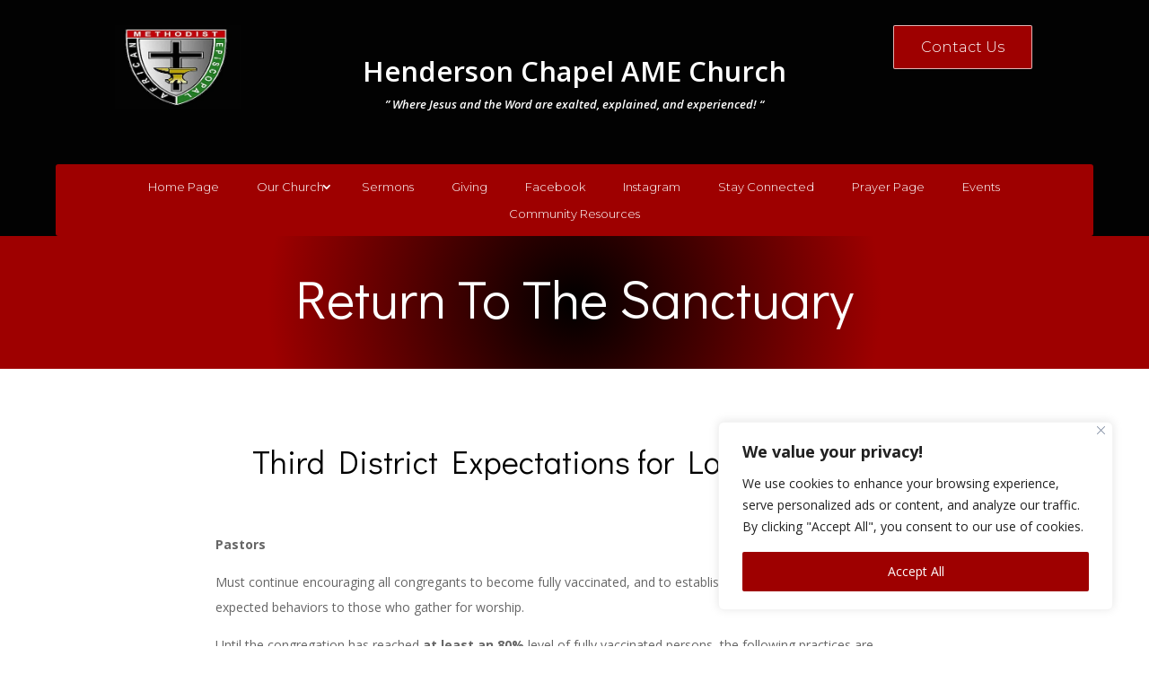

--- FILE ---
content_type: text/css
request_url: https://hendersonchapelamewv.org/wp-content/et-cache/30772/et-core-unified-tb-99-tb-41-deferred-30772.min.css?ver=1766017368
body_size: -30
content:
.et_pb_section_1_tb_footer.et_pb_section{padding-top:0px;padding-bottom:0px;margin-top:-4px;background-color:#000000!important}.et_pb_row_1_tb_footer.et_pb_row{padding-top:26px!important;padding-bottom:0px!important;padding-top:26px;padding-bottom:0px}.et_pb_cta_1_tb_footer.et_pb_promo .et_pb_promo_description div{color:#FFFFFF!important}.et_pb_cta_1_tb_footer.et_pb_promo{padding-bottom:13px!important;margin-top:-37px!important}